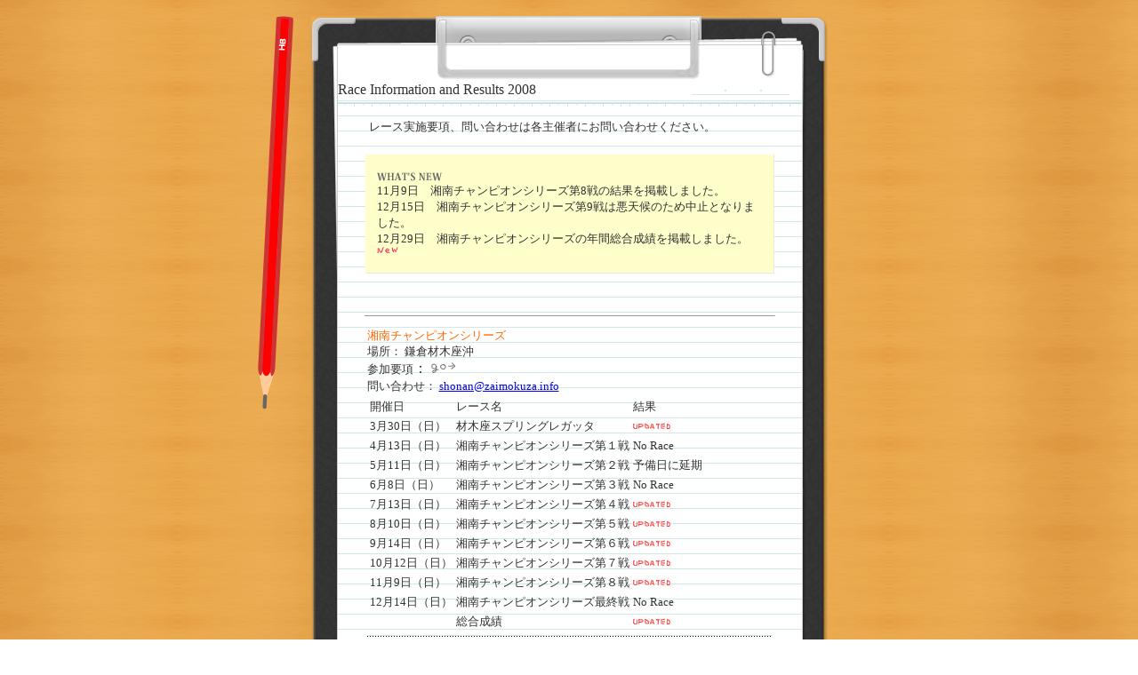

--- FILE ---
content_type: text/html
request_url: https://zaimokuza.info/result2008/
body_size: 28181
content:
<!DOCTYPE HTML PUBLIC "-//W3C//DTD HTML 4.01 Transitional//EN">
<!-- $Id$ -->
<html>
<head>
<title>Race Information &amp; Results 2008</title>
<META http-equiv="Content-Type" content="text/html; charset=Shift_JIS">
<META name="Contributer" content="Made By Web Design Template @rt_web">
<META name="GENERATOR" content="IBM WebSphere Studio Homepage Builder Version 6.5.0.0 for Windows">
<META http-equiv="Content-Style-Type" content="text/css">
<script language="JavaScript">
<!--
function MM_swapImgRestore() { //v3.0
  var i,x,a=document.MM_sr; for(i=0;a&&i<a.length&&(x=a[i])&&x.oSrc;i++) x.src=x.oSrc;
}

function MM_preloadImages() { //v3.0
  var d=document; if(d.images){ if(!d.MM_p) d.MM_p=new Array();
    var i,j=d.MM_p.length,a=MM_preloadImages.arguments; for(i=0; i<a.length; i++)
    if (a[i].indexOf("#")!=0){ d.MM_p[j]=new Image; d.MM_p[j++].src=a[i];}}
}

function MM_findObj(n, d) { //v4.01
  var p,i,x;  if(!d) d=document; if((p=n.indexOf("?"))>0&&parent.frames.length) {
    d=parent.frames[n.substring(p+1)].document; n=n.substring(0,p);}
  if(!(x=d[n])&&d.all) x=d.all[n]; for (i=0;!x&&i<d.forms.length;i++) x=d.forms[i][n];
  for(i=0;!x&&d.layers&&i<d.layers.length;i++) x=MM_findObj(n,d.layers[i].document);
  if(!x && d.getElementById) x=d.getElementById(n); return x;
}

function MM_swapImage() { //v3.0
  var i,j=0,x,a=MM_swapImage.arguments; document.MM_sr=new Array; for(i=0;i<(a.length-2);i+=3)
   if ((x=MM_findObj(a[i]))!=null){document.MM_sr[j++]=x; if(!x.oSrc) x.oSrc=x.src; x.src=a[i+2];}
}
//-->
</script><SCRIPT language="JavaScript">
<!--HPB_SCRIPT_ROV_50
//
//  Licensed Materials - Property of IBM
//  11P5743
//  (C) Copyright IBM Corp. 1998, 2000 All Rights Reserved.
//

// HpbImgPreload:
//
function HpbImgPreload()
{
  var appVer=parseInt(navigator.appVersion);
  var isNC=(document.layers && (appVer >= 4));
  var isIE=(document.all    && (appVer >= 4));
  if (isNC || isIE)
  {
    if (document.images)
    {
      var imgName = HpbImgPreload.arguments[0];
      var cnt;
      swImg[imgName] = new Array;
      for (cnt = 1; cnt < HpbImgPreload.arguments.length; cnt++)
      {
        swImg[imgName][HpbImgPreload.arguments[cnt]] = new Image();
        swImg[imgName][HpbImgPreload.arguments[cnt]].src = HpbImgPreload.arguments[cnt];
      }
    }
  }
}
// HpbImgFind:
//
function HpbImgFind(doc, imgName)
{
  for (var i=0; i < doc.layers.length; i++)
  {
    var img = doc.layers[i].document.images[imgName];
    if (!img) img = HpbImgFind(doc.layers[i], imgName);
    if (img) return img;
  }
  return null;
}
// HpbImgSwap:
//
function HpbImgSwap(imgName, imgSrc)
{
  var appVer=parseInt(navigator.appVersion);
  var isNC=(document.layers && (appVer >= 4));
  var isIE=(document.all    && (appVer >= 4));
  if (isNC || isIE)
  {
    if (document.images)
    {
      var img = document.images[imgName];
      if (!img) img = HpbImgFind(document, imgName);
      if (img) img.src = imgSrc;
    }
  }
}
var swImg; swImg=new Array;
//-->
</SCRIPT><SCRIPT language="JavaScript">
<!--HPB_SCRIPT_PLD_50
HpbImgPreload('_HPB_ROLLOVER1', 'image/con_go_off.gif', 'image/con_go_on.gif');
HpbImgPreload('_HPB_ROLLOVER2', 'image/con_go_off.gif', 'image/con_go_on.gif');
HpbImgPreload('_HPB_ROLLOVER3', 'image/con_go_off.gif', 'image/con_go_on.gif');
HpbImgPreload('_HPB_ROLLOVER8', 'image/con_go_off.gif', 'image/con_go_on.gif');
HpbImgPreload('_HPB_ROLLOVER10', 'image/con_go_off.gif', 'image/con_go_on.gif');
HpbImgPreload('_HPB_ROLLOVER11', 'image/con_go_off.gif', 'image/con_go_on.gif');
HpbImgPreload('_HPB_ROLLOVER12', 'image/con_go_off.gif', 'image/con_go_on.gif');
HpbImgPreload('_HPB_ROLLOVER17', 'image/con_go_off.gif', 'image/con_go_on.gif');
HpbImgPreload('_HPB_ROLLOVER8', 'image/con_go_off.gif', 'image/con_go_on.gif');
HpbImgPreload('_HPB_ROLLOVER10', 'image/con_go_off.gif', 'image/con_go_on.gif');
HpbImgPreload('_HPB_ROLLOVER4', 'image/con_go_off.gif', 'image/con_go_on.gif');
HpbImgPreload('_HPB_ROLLOVER5', 'image/con_go_off.gif', 'image/con_go_on.gif');
HpbImgPreload('_HPB_ROLLOVER6', 'image/con_go_off.gif', 'image/con_go_on.gif');
HpbImgPreload('_HPB_ROLLOVER7', 'image/con_go_off.gif', 'image/con_go_on.gif');
HpbImgPreload('_HPB_ROLLOVER9', 'image/con_go_off.gif', 'image/con_go_on.gif');
HpbImgPreload('_HPB_ROLLOVER11', 'image/con_go_off.gif', 'image/con_go_on.gif');
HpbImgPreload('_HPB_ROLLOVER12', 'image/con_go_off.gif', 'image/con_go_on.gif');
HpbImgPreload('_HPB_ROLLOVER13', 'image/con_go_off.gif', 'image/con_go_on.gif');
HpbImgPreload('_HPB_ROLLOVER14', 'image/con_go_off.gif', 'image/con_go_on.gif');
HpbImgPreload('_HPB_ROLLOVER15', 'image/con_go_off.gif', 'image/con_go_on.gif');
HpbImgPreload('_HPB_ROLLOVER16', 'image/con_go_off.gif', 'image/con_go_on.gif');
HpbImgPreload('_HPB_ROLLOVER17', 'image/con_go_off.gif', 'image/con_go_on.gif');
//-->
</SCRIPT>
</head>
<BODY bgcolor="#FFFFFF" leftmargin="0" topmargin="0" marginwidth="0" marginheight="0" background="image/bg.gif" text="#333333">
<div align="center"><br>
  <table width="701" border="0" cellspacing="0" cellpadding="0" height="50">
    <tr>
      <td width="60" valign="top"><IMG src="image/obj_pencil.gif" width="41" height="443"></td>
      <td width="581" valign="top"> 
        <table width="581" border="0" cellspacing="0" cellpadding="0">
          <tr> 
            <td width="30" height="71"><IMG src="image/obj_body_01.gif" width="30" height="71"></td>
            <td width="522" height="71"><IMG src="image/obj_body_02.gif" width="522" height="71"></td>
            <td width="29" height="71"><IMG src="image/obj_body_03.gif" width="29" height="71"></td>
          </tr>
          <tr> 
            <td width="30" height="24"><IMG src="image/obj_body_04.gif" width="30" height="24"></td>
            <td width="522" bgcolor="#FFFFFF" height="24"> 
              <table width="522" border="0" cellspacing="0" cellpadding="0">
                <tr> 
                  <td width="352">Race Information and Results 2008</td>
                  <td width="170"><IMG src="image/obj_body_05.gif" width="170" height="24"></td>
                </tr>
              </table>
            </td>
            <td width="29" height="24"><IMG src="image/obj_body_06.gif" width="29" height="24"></td>
          </tr>
          <tr> 
            <td width="30" height="17"><IMG src="image/obj_body_07.gif" width="30" height="17"></td>
            <td width="522" height="17"><IMG src="image/obj_body_08.gif" width="522" height="17"></td>
            <td width="29" height="17"><IMG src="image/obj_body_09.gif" width="29" height="17"></td>
          </tr>
        </table>  <table width="581" border="0" cellspacing="0" cellpadding="0">
          <tr>
            <TD width="30" background="image/obj_body_12.gif" valign="top"><IMG src="image/obj_body_10.gif" width="30" height="179"></TD>
            <TD width="522" background="image/obj_body_11.gif" valign="top" align="center"> 
              <table width="460" border="0" cellspacing="2" cellpadding="2" background="">
                <tr>
                  <td><font size="2">レース実施要項、問い合わせは各主催者にお問い合わせください。</font></td>
                </tr>
              </table>
              <br>
              <table width="460" border="0" cellspacing="0" cellpadding="0">
                <tr>
                  <td valign="middle" bgcolor="#FFFFCC" align="center" background=""> 
                    <br>
                    <table width="430" border="0" cellspacing="0" cellpadding="0">
                      <tr> 
                        <td><font size="2"><IMG src="image/obj_ta_whats-new.gif" width="76" height="14"></font></td>
                      </tr>
                      <TR>
                        <TD><FONT size="-1">11月9日　湘南チャンピオンシリーズ第8戦の結果を掲載しました。</FONT></TD>
                      </TR>
                      <TR>
                        <TD><FONT size="-1">12月15日　湘南チャンピオンシリーズ第9戦は悪天候のため中止となりました。</FONT></TD>
                      </TR>
                      <TR>
                        <TD><FONT size="-1">12月29日　湘南チャンピオンシリーズの年間総合成績を掲載しました。</FONT><font size="2"><IMG src="image/p_new.gif" width="24" height="7"></font></TD>
                      </TR>
                    </table>
                  <br>
                  </td>
                  <TD background="image/obj_ta_1.gif" width="3"><IMG src="image/spacer.gif" width="3" height="60"></TD>
                </tr>
                <tr>
                  <TD background="image/obj_ta_2.gif"><IMG src="image/spacer.gif" width="100" height="5"></TD>
                  <td width="3"><IMG src="image/obj_ta_3.gif" width="3" height="5"></td>
                </tr>
              </table>
              <br>
              <table width="460" border="0" cellspacing="2" cellpadding="1" background="">
                <tr> 
                  <td><br>
                    <hr width="460" size="1">
                  </td>
                </tr>
              </table>
              <table width="460" border="0" cellspacing="2" cellpadding="0" background="">
                <tr> 
                  <td><font size="2" color="#FF6600">湘南チャンピオンシリーズ</font><BR>
                  <FONT size="2">場所： 鎌倉材木座沖</FONT><BR>
                  <FONT size="2">参加要項</FONT>： <A href="outline.html" id="_HPB_ROLLOVER1" onmouseout="HpbImgSwap('_HPB_ROLLOVER1', 'image/con_go_off.gif');" onmouseover="HpbImgSwap('_HPB_ROLLOVER1', 'image/con_go_on.gif');"><IMG src="image/con_go_off.gif" width="27" height="12" border="0" name="_HPB_ROLLOVER1"></A><BR>
                  <FONT size="2">問い合わせ： <A href="mailto:shonan@zaimokuza.info">shonan@zaimokuza.info</A></FONT></td>
                </tr>
                <tr> 
                  <td>
                  <TABLE>
                    <TBODY>
                      <TR>
                        <TD><FONT size="2">開催日</FONT></TD>
                        <TD><FONT size="2">レース名</FONT></TD>
                        <TD><FONT size="2">結果</FONT></TD>
                        <TD></TD>
                      </TR>
                      <TR>
                        <TD><FONT size="2">3月30日（日）</FONT></TD>
                        <TD><font size="2">材木座スプリングレガッタ</font></TD>
                        <TD><A href="2008-spring.html"><IMG src="image/p_updated.gif" width="42" height="7" border="0"></A></TD>
                        <TD></TD>
                      </TR>
                      <TR>
                        <TD><FONT size="2">4月13日（日）</FONT></TD>
                        <TD><font size="2">湘南チャンピオンシリーズ第１戦</font></TD>
                        <TD><FONT size="2">No Race</FONT></TD>
                        <TD></TD>
                      </TR>
                      <TR>
                        <TD><FONT size="2">5月11日（日）</FONT></TD>
                        <TD><font size="2">湘南チャンピオンシリーズ第２戦</font></TD>
                        <TD><FONT size="2">予備日に延期</FONT></TD>
                        <TD></TD>
                      </TR>
                      <TR>
                        <TD><FONT size="2">6月8日（日）</FONT></TD>
                        <TD><font size="2">湘南チャンピオンシリーズ第３戦</font></TD>
                        <TD><FONT size="2">No Race</FONT></TD>
                        <TD><FONT size="2">&nbsp;</FONT></TD>
                      </TR>
                      <TR>
                        <TD><FONT size="2">7月13日（日）</FONT></TD>
                        <TD><font size="2">湘南チャンピオンシリーズ第４戦</font></TD>
                        <TD><A href="2008-R4.html"><IMG src="image/p_updated.gif" width="42" height="7" border="0"></A></TD>
                        <TD></TD>
                      </TR>
                      <TR>
                        <TD><FONT size="2">8月10日（日）</FONT></TD>
                        <TD><font size="2">湘南チャンピオンシリーズ第５戦</font></TD>
                        <TD><A href="2008-R5.html"><IMG src="image/p_updated.gif" width="42" height="7" border="0"></A></TD>
                        <TD></TD>
                      </TR>
                      <TR>
                        <TD><FONT size="2">9月14日（日）</FONT></TD>
                        <TD><font size="2">湘南チャンピオンシリーズ第６戦</font></TD>
                        <TD><A href="2008-R6.html"><IMG src="image/p_updated.gif" width="42" height="7" border="0"></A></TD>
                        <TD></TD>
                      </TR>
                      <TR>
                        <TD><FONT size="2">10月12日（日）</FONT></TD>
                        <TD><font size="2">湘南チャンピオンシリーズ第７戦</font></TD>
                        <TD><A href="2008-R7.html"><IMG src="image/p_updated.gif" width="42" height="7" border="0"></A></TD>
                        <TD></TD>
                      </TR>
                      <TR>
                        <TD><FONT size="2">11月9日（日）</FONT></TD>
                        <TD><font size="2">湘南チャンピオンシリーズ第８戦</font></TD>
                        <TD><A href="2008-R8.html"><IMG src="image/p_updated.gif" width="42" height="7" border="0"></A></TD>
                        <TD></TD>
                      </TR>
                      <TR>
                        <TD><FONT size="2">12月14日（日）</FONT></TD>
                        <TD><font size="2">湘南チャンピオンシリーズ最終戦</font></TD>
                        <TD><FONT size="2">No Race</FONT></TD>
                        <TD></TD>
                      </TR>
                      <TR>
                        <TD></TD>
                        <TD><FONT size="2">総合成績</FONT></TD>
                        <TD><A href="2008-total.html"><IMG src="image/p_updated.gif" width="42" height="7" border="0"></A></TD>
                        <TD></TD>
                      </TR>
                    </TBODY>
                  </TABLE>
                  </td>
                </tr>
                <tr>
                  <TD background="image/line.gif"><font size="2"><IMG src="image/spacer.gif" width="150" height="5"></font></TD>
                </tr>
              </table>
            <table width="460" border="0" cellspacing="2" cellpadding="0" background="">
              
                <tr>
                  <td><font size="2" color="#FF6600">その他のレース </font><BR>
                  <FONT size="2">レース実施要項は各主催者にお問い合わせください。</FONT></td>
                </tr>
                <tr>
                  <td>
                  <TABLE>
                    <TBODY>
                      <TR>
                        <TD><FONT size="2">開催日</FONT></TD>
                        <TD><FONT size="2">レース名</FONT></TD>
                        <TD><FONT size="2">開催地</FONT></TD>
                        <TD><FONT size="2">主催</FONT></TD>
                        <TD><FONT size="2">公示</FONT></TD>
                        <TD><FONT size="2">結果</FONT></TD>
                      </TR>
                      <TR>
                        <TD><font size="2">1月27日(日)</font></TD>
                        <TD><font size="2"><A href="http://seahopper.net/2008sch/mmw/top.html">三保ミッドウィンター</A></font></TD>
                        <TD><font size="2"><A href="http://www4.tokai.or.jp/sya/">清水港</A></font></TD>
                        <TD><font size="2"><A href="http://www4.tokai.or.jp/sya/">清水港ヨット協会</A></font></TD>
                        <TD><A href="http://seahopper.net/2008sch/mmw/notice.doc" id="_HPB_ROLLOVER2" onmouseout="HpbImgSwap('_HPB_ROLLOVER2', 'image/con_go_off.gif');" onmouseover="HpbImgSwap('_HPB_ROLLOVER2', 'image/con_go_on.gif');"><IMG src="image/con_go_off.gif" width="27" height="12" border="0" name="_HPB_ROLLOVER2"></A></TD>
                        <TD><A href="http://www4.tokai.or.jp/sya/dinghy/result.htm" id="_HPB_ROLLOVER3" onmouseout="HpbImgSwap('_HPB_ROLLOVER3', 'image/con_go_off.gif');" onmouseover="HpbImgSwap('_HPB_ROLLOVER3', 'image/con_go_on.gif');"><IMG src="image/con_go_off.gif" width="27" height="12" border="0" name="_HPB_ROLLOVER3"></A></TD>
                      </TR>
                      <TR>
                        <TD><font size="2">4月13日(日)</font></TD>
                        <TD><font size="2"><A>第1回鎌倉市長杯ヨットレース</A></font></TD>
                        <TD><font size="2"><A>鎌倉</A></font></TD>
                        <TD><font size="2"><A href="http://www.linkclub.or.jp/~ohetan/ksa/ksa.html">鎌倉市セイリング協会</A></font></TD>
                        <TD></TD>
                        <TD></TD>
                      </TR>
                      <TR>
                        <TD><font size="2">7月19日(土)～20日(日)</font></TD>
                        <TD><font size="2"><A href="http://seahopper.net/2008sch/ej/top.html">東日本選手権大会</A></font></TD>
                        <TD><font size="2"><A href="http://www1.ocn.ne.jp/~beyond1/hp3ocn/">紋別</A></font></TD>
                        <TD><font size="2"><A href="http://seahopper.net/">日本シーホッパー協会</A></font></TD>
                        <TD><A href="http://seahopper.net/2008sch/ej/notice.doc" id="_HPB_ROLLOVER4" onmouseout="HpbImgSwap('_HPB_ROLLOVER4', 'image/con_go_off.gif');" onmouseover="HpbImgSwap('_HPB_ROLLOVER4', 'image/con_go_on.gif');"><IMG src="image/con_go_off.gif" width="27" height="12" border="0" name="_HPB_ROLLOVER4"></A></TD>
                        <TD><A href="http://seahopper.net/raceresult/2008ej_result.pdf" id="_HPB_ROLLOVER12" onmouseout="HpbImgSwap('_HPB_ROLLOVER12', 'image/con_go_off.gif');" onmouseover="HpbImgSwap('_HPB_ROLLOVER12', 'image/con_go_on.gif');"><IMG src="image/con_go_off.gif" width="27" height="12" border="0" name="_HPB_ROLLOVER12"></A></TD>
                      </TR>
                      <TR>
                        <TD><font size="2">7月20日(日)</font></TD>
                        <TD><font size="2"><A href="http://www1.ocn.ne.jp/~beyond1/hp3ocn/2008/gitusiyoukou.htm">オホーツクヨットレース</A></font></TD>
                        <TD><font size="2"><A href="http://www1.ocn.ne.jp/~beyond1/hp3ocn/">紋別</A></font></TD>
                        <TD><font size="2"><A href="http://www1.ocn.ne.jp/~beyond1/hp3ocn/">紋別ヨット協会</A></font></TD>
                        <TD><A href="http://www1.ocn.ne.jp/~beyond1/hp3ocn/2008/gitusiyoukou.htm" id="_HPB_ROLLOVER11" onmouseout="HpbImgSwap('_HPB_ROLLOVER11', 'image/con_go_off.gif');" onmouseover="HpbImgSwap('_HPB_ROLLOVER11', 'image/con_go_on.gif');"><IMG src="image/con_go_off.gif" width="27" height="12" border="0" name="_HPB_ROLLOVER11"></A></TD>
                        <TD><A href="http://www1.ocn.ne.jp/~beyond1/hp3ocn/2008/seiseki.htm" id="_HPB_ROLLOVER13" onmouseout="HpbImgSwap('_HPB_ROLLOVER13', 'image/con_go_off.gif');" onmouseover="HpbImgSwap('_HPB_ROLLOVER13', 'image/con_go_on.gif');"><IMG src="image/con_go_off.gif" width="27" height="12" border="0" name="_HPB_ROLLOVER13"></A></TD>
                      </TR>
                      <TR>
                        <TD><font size="2">8月1日(金)～3日(日)</font></TD>
                        <TD><font size="2"><A href="http://seahopper.net/2008sch/aj/top.html">全日本選手権大会</A></font></TD>
                        <TD><font size="2"><A href="http://www.kkrbiwako.com/">琵琶湖KKR</A></font></TD>
                        <TD><FONT size="2"><A href="http://seahopper.net/">日本シーホッパー協会</A>、</FONT><A href="http://www.jsaf.or.jp/kyoto/"><FONT size="2">京都府セーリング連盟</FONT></A></TD>
                        <TD><A href="http://seahopper.net/2008sch/aj/notice1.02.doc" id="_HPB_ROLLOVER7" onmouseout="HpbImgSwap('_HPB_ROLLOVER7', 'image/con_go_off.gif');" onmouseover="HpbImgSwap('_HPB_ROLLOVER7', 'image/con_go_on.gif');"><IMG src="image/con_go_off.gif" width="27" height="12" border="0" name="_HPB_ROLLOVER7"></A></TD>
                        <TD><A href="http://seahopper.net/raceresult/2008aj_result.pdf" id="_HPB_ROLLOVER14" onmouseout="HpbImgSwap('_HPB_ROLLOVER14', 'image/con_go_off.gif');" onmouseover="HpbImgSwap('_HPB_ROLLOVER14', 'image/con_go_on.gif');"><IMG src="image/con_go_off.gif" width="27" height="12" border="0" name="_HPB_ROLLOVER14"></A></TD>
                      </TR>
                      <TR>
                        <TD><font size="2">8月16日(土)～17日(日)</font></TD>
                        <TD><font size="2"><A href="http://www11.ocn.ne.jp/~shchoshi/page004.html">ホッパー黒潮カップ</A>・<A href="http://www.catv9.ne.jp/sycc/inuwaka/inuwakaopen.htm">犬若オープンヨットレース</A></font></TD>
                        <TD><font size="2"><A href="http://www.choshimarina.co.jp/">銚子</A></font></TD>
                        <TD><font size="2"><A href="http://www.catv9.ne.jp/sycc/">NPOシーユースクラブ銚子</A></font></TD>
                        <TD><A href="http://www11.ocn.ne.jp/~shchoshi/page004.html" id="_HPB_ROLLOVER8" onmouseout="HpbImgSwap('_HPB_ROLLOVER8', 'image/con_go_off.gif');" onmouseover="HpbImgSwap('_HPB_ROLLOVER8', 'image/con_go_on.gif');"><IMG src="image/con_go_off.gif" width="27" height="12" border="0" name="_HPB_ROLLOVER8"></A><BR>
                        <A href="http://www.catv9.ne.jp/sycc/inuwaka/30inuwakakouji.pdf" id="_HPB_ROLLOVER10" onmouseout="HpbImgSwap('_HPB_ROLLOVER10', 'image/con_go_off.gif');" onmouseover="HpbImgSwap('_HPB_ROLLOVER10', 'image/con_go_on.gif');"><IMG src="image/con_go_off.gif" width="27" height="12" border="0" name="_HPB_ROLLOVER10"></A></TD>
                        <TD><A href="http://www.catv9.ne.jp/sycc/2008/30result.htm" id="_HPB_ROLLOVER15" onmouseout="HpbImgSwap('_HPB_ROLLOVER15', 'image/con_go_off.gif');" onmouseover="HpbImgSwap('_HPB_ROLLOVER15', 'image/con_go_on.gif');"><IMG src="image/con_go_off.gif" width="27" height="12" border="0" name="_HPB_ROLLOVER15"></A><BR>
                        <A href="http://www11.ocn.ne.jp/~shchoshi/page043.html" id="_HPB_ROLLOVER16" onmouseout="HpbImgSwap('_HPB_ROLLOVER16', 'image/con_go_off.gif');" onmouseover="HpbImgSwap('_HPB_ROLLOVER16', 'image/con_go_on.gif');"><IMG src="image/con_go_off.gif" width="27" height="12" border="0" name="_HPB_ROLLOVER16"></A></TD>
                      </TR>
                      <TR>
                        <TD><font size="2">8月17日(日)</font></TD>
                        <TD><font size="2"><A>葉山エメラルドカップ</A></font></TD>
                        <TD><font size="2"><A>葉山新港</A></font></TD>
                        <TD><font size="2"><A>実行委員会</A></font></TD>
                        <TD><A href="http://www.cityfujisawa.ne.jp/~ykos/hayama/emerald08.doc" id="_HPB_ROLLOVER5" onmouseout="HpbImgSwap('_HPB_ROLLOVER5', 'image/con_go_off.gif');" onmouseover="HpbImgSwap('_HPB_ROLLOVER5', 'image/con_go_on.gif');"><IMG src="image/con_go_off.gif" width="27" height="12" border="0" name="_HPB_ROLLOVER5"></A></TD>
                        <TD></TD>
                      </TR>
                      <TR>
                        <TD><font size="2">8月30日(土)～31日(日)</font></TD>
                        <TD><font size="2"><A>猪苗代湖オープン</A></font></TD>
                        <TD><font size="2"><A href="http://www.okinajima.com/">猪苗代湖</A></font></TD>
                        <TD><font size="2"><A href="http://www.okinajima.com/">マリーナ・レイク猪苗代</A></font></TD>
                        <TD><A href="http://www.okinajima.com/openyacht.pdf" id="_HPB_ROLLOVER9" onmouseout="HpbImgSwap('_HPB_ROLLOVER9', 'image/con_go_off.gif');" onmouseover="HpbImgSwap('_HPB_ROLLOVER9', 'image/con_go_on.gif');"><IMG src="image/con_go_off.gif" width="27" height="12" border="0" name="_HPB_ROLLOVER9"></A></TD>
                        <TD></TD>
                      </TR>
                      <TR>
                        <TD><font size="2">10月3日（金）～6日（月）</font></TD>
                        <TD><font size="2"><A href="http://www.mejiron.jp/">第63回国民体育大会</A> <A href="http://www.mejiron.jp/kokutai/modules/document3/#sailing">セーリング競技</A></font></TD>
                        <TD><font size="2"><A>別府北浜ヨットハーバー</A></font></TD>
                        <TD></TD>
                        <TD><A href="http://www.mejiron.jp/kokutai/youkou/kyogi/12_sailing.pdf" id="_HPB_ROLLOVER6" onmouseout="HpbImgSwap('_HPB_ROLLOVER6', 'image/con_go_off.gif');" onmouseover="HpbImgSwap('_HPB_ROLLOVER6', 'image/con_go_on.gif');"><IMG src="image/con_go_off.gif" width="27" height="12" border="0" name="_HPB_ROLLOVER6"></A></TD>
                        <TD><A href="http://www.kirokukensaku.com/mejiron2008/k_gr17KYOUGIBETU.html" id="_HPB_ROLLOVER17" onmouseout="HpbImgSwap('_HPB_ROLLOVER17', 'image/con_go_off.gif');" onmouseover="HpbImgSwap('_HPB_ROLLOVER17', 'image/con_go_on.gif');"><IMG src="image/con_go_off.gif" width="27" height="12" border="0" name="_HPB_ROLLOVER17"></A></TD>
                      </TR>
                      <TR>
                        <TD></TD>
                        <TD></TD>
                        <TD></TD>
                        <TD></TD>
                        <TD></TD>
                        <TD></TD>
                      </TR>
                    </TBODY>
                  </TABLE>
                  </td>
                </tr>
                <tr>
                  <TD background="image/line.gif"><font size="2"><IMG src="image/spacer.gif" width="150" height="5"></font></TD>
                </tr>
              
            </table>
            <table width="460" border="0" cellspacing="2" cellpadding="0" background="">

                <tr> 
                  <td><font size="2" color="#FF6600">過去のレース結果</font></td>
                </tr>
                <tr> 
                  <td><font size="2">
                    <A href="../result2001/">2001年</A> /
                    <A href="../result2002/">2002年</A> /
                    <A href="../result2003/">2003年</A> /
                    <A href="../result2004/">2004年</A> /
                    <A href="../result2005/">2005年</A> /
                    <A href="../result2006/">2006年</A> /
                    <A href="../result2007/">2007年</A><BR>
                  </font></td>
                </tr>
              </table>
              
              <br>
            </TD>
            <TD width="29" background="image/obj_body_13.gif" valign="bottom"><IMG src="image/obj_body_14.gif" width="29" height="318"></TD>
          </tr>
        </table>
        <table width="581" border="0" cellspacing="0" cellpadding="0">
          <tr> 
            <td width="30" height="14"><IMG src="image/obj_body_15.gif" width="30" height="14"></td>
            <td width="522" height="14"><IMG src="image/obj_body_16.gif" width="522" height="14"></td>
            <td width="29" height="14"><IMG src="image/obj_body_17.gif" width="29" height="14"></td>
          </tr>
          <tr> 
            <td width="30" height="21"><IMG src="image/obj_body_18.gif" width="30" height="21"></td>
            <td width="522" bgcolor="#FFFFFF" align="right" height="21"><font size="1">Copyright &copy; 2008 <A href="../">Seahopper Zaimokuza Fleet</A>. All rights reserved.</font></td>
            <td width="29" height="21"><IMG src="image/obj_body_19.gif" width="29" height="21"></td>
          </tr>
          <tr> 
            <td width="30" height="23"><IMG src="image/obj_body_20.gif" width="30" height="23"></td>
            <td width="522" height="23"><IMG src="image/obj_body_21.gif" width="522" height="23"></td>
            <td width="29" height="23"><IMG src="image/obj_body_22.gif" width="29" height="23"></td>
          </tr>
        </table>
      </td>
      <td width="60"><IMG src="image/spacer.gif" width="60" height="60"></td>
    </tr>
  </table>
  <br>
</div>
</BODY>
</html>
